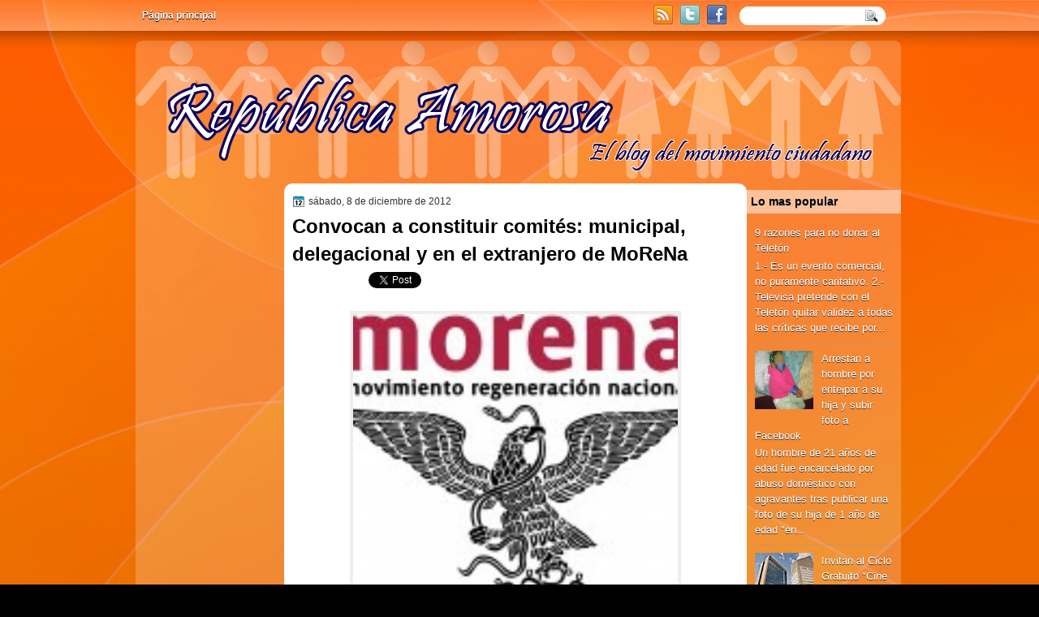

--- FILE ---
content_type: text/html; charset=UTF-8
request_url: http://www.republicaamorosa.com/2012/12/convocan-constituir-comites-municipal.html
body_size: 22746
content:
<!DOCTYPE html>
<html dir='ltr' xmlns='http://www.w3.org/1999/xhtml' xmlns:b='http://www.google.com/2005/gml/b' xmlns:data='http://www.google.com/2005/gml/data' xmlns:expr='http://www.google.com/2005/gml/expr'>
<head>
<link href='https://www.blogger.com/static/v1/widgets/2944754296-widget_css_bundle.css' rel='stylesheet' type='text/css'/>
<link href='http://fonts.googleapis.com/css?family=Play' rel='stylesheet' type='text/css'/>
<link href='http://fonts.googleapis.com/css?family=Lobster' rel='stylesheet' type='text/css'/>
<link href='http://fonts.googleapis.com/css?family=Shadows+Into+Light' rel='stylesheet' type='text/css'/>
<link href='http://fonts.googleapis.com/css?family=Droid+Sans:bold' rel='stylesheet' type='text/css'/>
<link href='http://fonts.googleapis.com/css?family=Droid+Serif:bold' rel='stylesheet' type='text/css'/>
<link href='http://fonts.googleapis.com/css?family=Raleway:100' rel='stylesheet' type='text/css'/>
<meta content='text/html; charset=UTF-8' http-equiv='Content-Type'/>
<meta content='blogger' name='generator'/>
<link href='http://www.republicaamorosa.com/favicon.ico' rel='icon' type='image/x-icon'/>
<link href='http://www.republicaamorosa.com/2012/12/convocan-constituir-comites-municipal.html' rel='canonical'/>
<link rel="alternate" type="application/atom+xml" title="República Amorosa - Atom" href="http://www.republicaamorosa.com/feeds/posts/default" />
<link rel="alternate" type="application/rss+xml" title="República Amorosa - RSS" href="http://www.republicaamorosa.com/feeds/posts/default?alt=rss" />
<link rel="service.post" type="application/atom+xml" title="República Amorosa - Atom" href="https://www.blogger.com/feeds/3299250954720936904/posts/default" />

<link rel="alternate" type="application/atom+xml" title="República Amorosa - Atom" href="http://www.republicaamorosa.com/feeds/6434603023127206144/comments/default" />
<!--Can't find substitution for tag [blog.ieCssRetrofitLinks]-->
<link href='https://blogger.googleusercontent.com/img/b/R29vZ2xl/AVvXsEjWH1gDKv8dgMk_dGffccX0oAHNLSEIOSCChKqXNwK4R0k6GhQRej7dvb2EbbBjIcz7-ZazvpvHcQS0JrQKR4oLCj5sX5edCeOfSlKoDgbt3KM1-lgDcu-y3mx_gDLRkj5o_AdR1cHrqBQ/s400/logo-morena-150x150.jpg' rel='image_src'/>
<meta content='http://www.republicaamorosa.com/2012/12/convocan-constituir-comites-municipal.html' property='og:url'/>
<meta content='Convocan a constituir comités: municipal, delegacional y en el extranjero de MoReNa' property='og:title'/>
<meta content='      El Comité Ejecutivo Nacional de Movimiento Regeneración Nacional, con fundamento en el Punto número 1 del Plan de Acción presentado po...' property='og:description'/>
<meta content='https://blogger.googleusercontent.com/img/b/R29vZ2xl/AVvXsEjWH1gDKv8dgMk_dGffccX0oAHNLSEIOSCChKqXNwK4R0k6GhQRej7dvb2EbbBjIcz7-ZazvpvHcQS0JrQKR4oLCj5sX5edCeOfSlKoDgbt3KM1-lgDcu-y3mx_gDLRkj5o_AdR1cHrqBQ/w1200-h630-p-k-no-nu/logo-morena-150x150.jpg' property='og:image'/>
<title>
Convocan a constituir comités: municipal, delegacional y en el extranjero de MoReNa | República Amorosa
</title>
<style type='text/css'>@font-face{font-family:'Droid Sans';font-style:normal;font-weight:400;font-display:swap;src:url(//fonts.gstatic.com/s/droidsans/v19/SlGVmQWMvZQIdix7AFxXkHNSbRYXags.woff2)format('woff2');unicode-range:U+0000-00FF,U+0131,U+0152-0153,U+02BB-02BC,U+02C6,U+02DA,U+02DC,U+0304,U+0308,U+0329,U+2000-206F,U+20AC,U+2122,U+2191,U+2193,U+2212,U+2215,U+FEFF,U+FFFD;}@font-face{font-family:'Droid Serif';font-style:normal;font-weight:700;font-display:swap;src:url(//fonts.gstatic.com/s/droidserif/v20/tDbV2oqRg1oM3QBjjcaDkOJGiRD7OwGtT0rU.woff2)format('woff2');unicode-range:U+0000-00FF,U+0131,U+0152-0153,U+02BB-02BC,U+02C6,U+02DA,U+02DC,U+0304,U+0308,U+0329,U+2000-206F,U+20AC,U+2122,U+2191,U+2193,U+2212,U+2215,U+FEFF,U+FFFD;}</style>
<style id='page-skin-1' type='text/css'><!--
/*
-----------------------------------------------
Blogger Template Style
Name:   TechReview
Author: Klodian
URL:    www.deluxetemplates.net
Date:   September 2011
License:  This free Blogger template is licensed under the Creative Commons Attribution 3.0 License, which permits both personal and commercial use. However, to satisfy the 'attribution' clause of the license, you are required to keep the footer links intact which provides due credit to its authors. For more specific details about the license, you may visit the URL below:
http://creativecommons.org/licenses/by/3.0
----------------------------------------------- */
#navbar-iframe {
display: none !important;
}
/* Variable definitions
====================
<Variable name="textcolor" description="Text Color"
type="color" default="#333">
<Variable name="linkcolor" description="Link Color"
type="color" default="#8F3110">
<Variable name="pagetitlecolor" description="Blog Title Color"
type="color" default="#fff">
<Variable name="descriptioncolor" description="Blog Description Color"
type="color" default="#fff">
<Variable name="titlecolor" description="Post Title Color"
type="color" default="#000">
<Variable name="sidebarcolor" description="Sidebar Title Color"
type="color" default="#fff">
<Variable name="sidebartextcolor" description="Sidebar Text Color"
type="color" default="#333">
<Variable name="visitedlinkcolor" description="Visited Link Color"
type="color" default="#8F3110">
<Variable name="bodyfont" description="Text Font"
type="font" default="normal normal 110% Arial, Serif">
<Variable name="headerfont" description="Sidebar Title Font"
type="font"
default="bold 125%/1.4em 'Arial',Trebuchet,Arial,Verdana,Sans-serif">
<Variable name="pagetitlefont" description="Blog Title Font"
type="font"
default="bold 240% Droid Serif,Serif">
<Variable name="descriptionfont" description="Blog Description Font"
type="font"
default="80% 'Droid Sans',Trebuchet,Arial,Verdana,Sans-serif">
<Variable name="postfooterfont" description="Post Footer Font"
type="font"
default="90%/1.4em 'Arial',Trebuchet,Arial,Verdana,Sans-serif">
<Variable name="startSide" description="Side where text starts in blog language"
type="automatic" default="left">
<Variable name="endSide" description="Side where text ends in blog language"
type="automatic" default="right">
*/
/* Use this with templates/template-twocol.html */
body {
background: none repeat scroll 0 0 #000000;
color: #333333;
font: small Georgia Serif;
margin: 0;
text-align: center;
}
a:link {
color: #FF6600;
text-decoration: none;
}
a:visited {
color: #CC3300;
text-decoration: none;
}
a:hover {
color: #000099;
text-decoration: underline;
}
a img {
border-width: 0;
}
#header-wrapper {
height: 140px;
margin: 0 auto;
width: 960px;
}
#header-inner {
height: 139px;
margin-left: auto;
margin-right: auto;
}
#header {
color: #000000;
text-align: left;
text-shadow: 0 1px 0 #CCCCCC;
}
#header h1 {
font: bold 240% Arial,Serif;
letter-spacing: -1px;
margin: 0;
padding: 54px 69px 1px;
text-transform: none;
}
#header a {
color: #000000;
text-decoration: none;
}
#header a:hover {
}
#header .description {
color: #333333;
font: 100%/12px 'Shadows Into Light',Trebuchet,Arial,Verdana,Sans-serif;
letter-spacing: 0;
margin: 0;
max-width: 300px;
padding: 0 69px 15px;
text-transform: none;
}
#header img {
margin-left: auto;
margin-right: auto;
}
#outer-wrapper {
background: no-repeat scroll center 55px transparent;
font: 110% Arial,Serif;
margin: 0 auto;
text-align: left;
width: 960px;
}
#main-wrapper {
background: none repeat scroll 0 0 #FFFFFF;
border-radius: 10px 10px 10px 10px;
float: left;
margin-left: 0;
margin-top: 5px;
overflow: hidden;
padding: 10px;
width: 550px;
word-wrap: break-word;
}
#sidebar-wrapper {
float: right;
margin-right: 10px;
margin-top: 13px;
overflow: hidden;
width: 190px;
word-wrap: break-word;
}
#sidebar-wrapper2 {
float: left;
margin-right: 0;
margin-top: 8px;
overflow: hidden;
width: 190px;
word-wrap: break-word;
}
h2 {
background: url("https://blogger.googleusercontent.com/img/b/R29vZ2xl/AVvXsEic1Yo5ksXlBhkBmaiaxNYT88APRQpDu01Vdk43EyaLFgntRmnSmn38Xmvq2Ed_IydUO8jKUM6z2x1SHDBO0tZoF53sgp17NEagKfuFTV6d8h4JWA6cStb8jXcGFh9iGUmTs09suxDD_LRj/s1600/h2bg.png") repeat-x scroll 0 0 transparent;
color: #000000;
font: bold 110%/1.4em 'Arial',Trebuchet,Arial,Verdana,Sans-serif;
letter-spacing: 0;
margin: -10px -10px 0;
padding: 5px;
text-shadow: 0 1px 0 #AAAAAA;
text-transform: none;
}
h2.date-header {
font: 12px arial;
letter-spacing: 0;
margin: 0;
padding: 0;
text-transform: none;
}
.post {
margin: 0.5em 0 -15px;
padding-bottom: 5px;
}
.post h3 {
color: #000000;
font-size: 170%;
font-weight: bold;
line-height: 1.4em;
margin: 0.25em 0 0;
padding: 0 0 4px;
}
.post h3 a, .post h3 a:visited, .post h3 strong {
color: #000000;
display: block;
font-weight: bold;
text-decoration: none;
}
.post h3 strong, .post h3 a:hover {
color: #333333;
}
.post-body {
line-height: 1.6em;
margin: 0 0 0.75em;
}
.post-body blockquote {
line-height: 1.3em;
}
.post-footer {
background: none repeat scroll 0 0 #EEEEEE;
border: 3px double #FFFFFF;
color: #000000;
font: 90%/1.4em 'Arial',Trebuchet,Arial,Verdana,Sans-serif;
letter-spacing: 0;
margin: 0.75em 0;
padding: 10px;
text-transform: none;
}
.comment-link {
margin-left: 0.6em;
}
.post img, table.tr-caption-container {
border: 4px solid #EEEEEE;
}
.tr-caption-container img {
border: medium none;
padding: 0;
}
.post blockquote {
font: italic 13px georgia;
margin: 1em 20px;
}
.post blockquote p {
margin: 0.75em 0;
}
#comments h4 {
color: #666666;
font-size: 14px;
font-weight: bold;
letter-spacing: 0;
line-height: 1.4em;
margin: 1em 0;
text-transform: none;
}
#comments-block {
line-height: 1.6em;
margin: 1em 0 1.5em;
}
body#layout #main-wrapper {
margin-top: 0;
overflow: visible;
}
body#layout #sidebar-wrapper {
margin-top: 0;
overflow: visible;
}
#comments-block .comment-author {
-moz-background-inline-policy: continuous;
background: none repeat scroll 0 0 #EEEEEE;
border: 1px solid #EEEEEE;
font-size: 15px;
font-weight: normal;
margin-right: 20px;
padding: 5px;
}
#comments .blogger-comment-icon, .blogger-comment-icon {
-moz-background-inline-policy: continuous;
background: none repeat scroll 0 0 #E8DEC4;
border-color: #E8DEC4;
border-style: solid;
border-width: 2px 1px 1px;
line-height: 16px;
padding: 5px;
}
#comments-block .comment-body {
border-left: 1px solid #EEEEEE;
border-right: 1px solid #EEEEEE;
margin-left: 0;
margin-right: 20px;
padding: 7px;
}
#comments-block .comment-footer {
border-bottom: 1px solid #EEEEEE;
border-left: 1px solid #EEEEEE;
border-right: 1px solid #EEEEEE;
font-size: 11px;
line-height: 1.4em;
margin: -0.25em 20px 2em 0;
padding: 5px;
text-transform: none;
}
#comments-block .comment-body p {
margin: 0 0 0.75em;
}
.deleted-comment {
color: gray;
font-style: italic;
}
#blog-pager-newer-link {
background: none repeat scroll 0 0 #FFFFFF;
border: 1px solid #CCCCCC;
float: left;
padding: 7px;
}
#blog-pager-older-link {
background: none repeat scroll 0 0 #FFFFFF;
border: 1px solid #CCCCCC;
float: right;
padding: 7px;
}
#blog-pager {
margin: 25px 0 0;
overflow: hidden;
text-align: center;
}
.feed-links {
clear: both;
line-height: 2.5em;
}
.sidebar {
color: #FFFFFF;
font-size: 90%;
line-height: 1.5em;
text-shadow: 0 1px 0 #333333;
}
.sidebar2 {
color: #FFFFFF;
font-size: 90%;
line-height: 1.5em;
margin-left: 7px;
text-shadow: 0 1px 0 #333333;
}
.sidebar ul {
list-style: none outside none;
margin: 0;
padding: 0;
}
.sidebar li {
border-bottom: 1px dotted #999999;
line-height: 1.5em;
margin: 0;
padding: 2px;
}
.sidebar2 .widget, .main .widget {
margin: 0 0 1.5em;
padding: 0 0 1.5em;
}
.sidebar2 ul {
list-style: none outside none;
margin: 0;
padding: 0;
}
.sidebar2 li {
border-bottom: 1px dotted #DDDDDD;
line-height: 1.5em;
margin: 0;
padding: 2px;
}
.sidebar2 .widget, .main .widget {
margin: 5px 0;
padding: 10px;
}
.main .Blog {
border: medium none;
padding: 0;
}
.profile-img {
border: 1px solid #CCCCCC;
float: left;
margin: 0 5px 5px 0;
padding: 4px;
}
.profile-data {
color: #999999;
font: bold 78%/1.6em 'Trebuchet MS',Trebuchet,Arial,Verdana,Sans-serif;
letter-spacing: 0.1em;
margin: 0;
text-transform: uppercase;
}
.profile-datablock {
margin: 0.5em 0;
}
.profile-textblock {
line-height: 1.6em;
margin: 0.5em 0;
}
.profile-link {
font: 78% 'Trebuchet MS',Trebuchet,Arial,Verdana,Sans-serif;
letter-spacing: 0.1em;
text-transform: uppercase;
}
#footer {
background: url("https://blogger.googleusercontent.com/img/b/R29vZ2xl/AVvXsEhSzUDboC5vSjX1VWgPWSJ5L0sXSAjBtjo8-HvL-BRap0Rc6sEjLy7Tv9ACbEHWiTXwkVQ9MVeN2N5pA-ch5xAS9HlV-LrMWXY9qi399sh4CMfHot8w5xECaDREBXRWJFGRkqlq71rpOrI/s0/footer.png") no-repeat scroll 0 0 transparent;
clear: both;
color: #333333;
font: 11px arial;
letter-spacing: 0;
margin: 0 auto;
padding-bottom: 20px;
padding-top: 15px;
text-align: center;
text-shadow: 0 1px 0 #CCCCCC;
text-transform: none;
width: 960px;
}
.feed-links {
display: none;
}
#Attribution1 {
display: none;
}
body#layout #footer {
display: none;
}
body#layout #addthis_toolbox {
display: none;
}
body#layout #crosscol-wrapper {
display: none;
}
body#layout #searchbox {
display: none;
}
.post-share-buttons {
}
#sidebar-wrapper2 .sidebar .widget {
background: url("https://blogger.googleusercontent.com/img/b/R29vZ2xl/AVvXsEjZHbbLaFKyp1WWRhaluDWoVXJu8h9xCObbUnt0mRzLUZjsTNIS6T8Q8Xm5rpJUX1PMO0Ugzwrybf5Eed3bD0A8uUMUps4XnM0JaLiH77ZC4IiEAaqjLkFwRgma1msW3ffU9D8VjOctBh8/s0/sidebar.png") no-repeat scroll right top #CDCDCD;
margin-bottom: 8px;
padding: 0;
}
#sidebar-wrapper2 .widget-content {
margin: 0;
padding: 5px 0 0;
}
#sidebar-wrapper .sidebar .widget {
margin-bottom: 5px;
padding: 10px;
}
#sidebar-wrapper .widget-content {
margin: 0;
padding: 5px 0 0;
}
#footer-bg {
}
.first-links {
font-size: 12px;
margin-bottom: 5px;
padding-left: 30px;
}
.second-links {
padding-left: 30px;
}
#footer a {
color: #333333;
}
#content-wrapper {
background: url("https://blogger.googleusercontent.com/img/b/R29vZ2xl/AVvXsEiMbhQntFcQR0iG8aG0hhj-myJqa9iVDM1hrg1FxEhXEH0I-rpRUalnDZSsiXty95EEyfePKQbfnmrzTUlUmLgcTNBMpHN-QOXLTYFqPLFzIdEb4qD-i-Q7BAnAMY7FsscgyUwfNT2-gDje/s1600/content.png") repeat-y scroll center top transparent;
margin-bottom: -10px;
}
#PageList1 {
height: 43px;
margin: 0 auto;
}
.PageList li a {
color: #FFFFFF;
font: bold 12px arial;
padding: 15px;
text-shadow: 0 1px 0 #000000;
text-transform: none;
}
.crosscol .PageList li, .footer .PageList li {
background: none repeat scroll 0 0 transparent;
float: left;
list-style: none outside none;
margin: 0;
padding: 10px 0;
}
.PageList li.selected a {
background: none repeat scroll 0 0 transparent;
font-weight: bold;
text-decoration: none;
}
.PageList li a:hover {
background: #000000;
font-weight: bold;
text-decoration: none;
}
.searchbox {
-moz-background-inline-policy: continuous;
background: url("https://blogger.googleusercontent.com/img/b/R29vZ2xl/AVvXsEiKCecJp52Ao3KSj7DkWRcOu33Prf_A52Gio3b4RYRKxrs3Yx-meqjclBSmmZ3qXAjHrfOLj2gTnD0IVkACGA0HSm-0AFrXu1DaZPo-f4BNsmR8G-DSs-bpOuIQtbF7YGKlK4JHqir6CIQ/s0/search.png") no-repeat scroll 0 0 transparent;
display: block;
float: right;
height: 50px;
margin-right: 43px;
margin-top: -40px;
width: 249px;
}
.searchbox .textfield {
-moz-background-inline-policy: continuous;
background: none repeat scroll 0 0 transparent;
border: 0 none;
float: left;
height: 20px;
margin: 14px 1px 5px 25px;
width: 155px;
}
.searchbox .button {
-moz-background-inline-policy: continuous;
background: none repeat scroll 0 0 transparent;
border: 0 none;
cursor: pointer;
float: left;
height: 20px;
margin-left: 2px;
margin-top: 14px;
width: 35px;
}
h2.date-header {
background: url("https://blogger.googleusercontent.com/img/b/R29vZ2xl/AVvXsEj40MugTAf1WlYu6HwoKbF56k-C5Zd0LfZ3DNl1lDxDwZE4YliQS9sNmAviBvfDsPVEfjYmGjUQMaNev2x3Kg9NDJR5HYkvisGGhGSd9QjgUEwqxtNRas9BgaAegcNyjCIs8kb1krEtD3A/s0/1276328132_date.png") no-repeat scroll left -1px transparent;
border: medium none;
color: #333333;
font: 12px arial;
letter-spacing: 0;
margin: 0;
padding-left: 20px;
text-shadow: 0 1px 0 #FFFFFF;
text-transform: none;
}
.post-author {
background: url("https://blogger.googleusercontent.com/img/b/R29vZ2xl/AVvXsEjuea3F2wIFtYOzmDlnU8Ab8yA5kn5ZfHvaJ6eBWrDc_pv-2y8KiDMkbG024-bofVkyCJ6GljrYAhDSlVu3NcrSk7caAPXcOJg_ylJ7-_igzkMv5FiP-A0F_Ol6J8KCGB2ehW25AqpuoQs/s0/aaa.png") no-repeat scroll 0 0 transparent;
padding-left: 20px;
}
.post-comment-link a {
background: url("https://blogger.googleusercontent.com/img/b/R29vZ2xl/AVvXsEgnL6oirSYB09_5NBKpveKzONhyphenhyphenfN2PSk_1HXEKlVsB_oZMhQPWcfUfYrIt8Ylr4NehpPpD2t2eqn_bU8WnT0RvGH7FRzG1y9xWLNrgcN9ZErI9e-v-gEjEkdvHSVfijYdoxYwL6S66DEY/s0/1276328597_comment.png") no-repeat scroll left center transparent;
padding-left: 20px;
}
.post-labels {
background: url("https://blogger.googleusercontent.com/img/b/R29vZ2xl/AVvXsEjtTZuWuMyKOOKndC0YiS7oisnI9hJjllbS1jgkDn9Uzsd5lsHdUu1-tz2MnCsiabLFudiSPhIFe1djQxZchxya7kKVwNEHQ1_GtO9icPpM6qSoIgSciI35kgF6AnoLLvyC5ZtXoHaZmL0/s0/1276330011_tags.png") no-repeat scroll left center transparent;
padding-left: 20px;
}
#wrapper {
background: url("https://blogger.googleusercontent.com/img/b/R29vZ2xl/AVvXsEggPO6DCUPu3h4MdFyAAkwGu1PqivH26JSTnPX6Aomg4qx7ScQ2zF5Hg9LvWBQnVJ7qyhLc9tTGS5FEsrKmisv1MIn4ozWtUWZ5quRvkJ2LWoJRKvpi23OeRGZ-_81TfvDO4Gk0rFWo7rJa/s1600/background.jpg") repeat-x fixed center top transparent;
}
#content-but {
}
.col-left {
float: left;
width: 47%;
}
.col-right {
float: right;
width: 48%;
}
#HTML102 h2 {
display: none;
}
body#layout #ads-header {
float: right;
height: 60px;
margin-right: 20px;
margin-top: 0;
width: 300px;
}
body#layout #HTML102 {
float: right;
margin-right: 0;
width: 296px;
}
body#layout #Header1 {
float: left;
margin-left: 20px;
width: 600px;
}
body#layout #headertw {
display: none;
}
#headertw {
float: left;
height: 27px;
margin-left: 645px;
margin-top: -37px;
position: relative;
}
#headertw img {
margin-right: 5px;
padding: 0;
}
#searchbox {
-moz-background-inline-policy: continuous;
background: none repeat scroll 0 0 #FFFFFF;
border-radius: 20px 20px 20px 20px;
float: right;
height: 23px;
margin-right: 29px;
margin-top: -35px;
width: 180px;
}
#searchbox .textfield {
-moz-background-inline-policy: continuous;
background: none repeat scroll 0 0 transparent;
border: 0 none;
float: left;
height: 18px;
margin: 2px 1px 2px 8px;
width: 140px;
}
#searchbox .button {
-moz-background-inline-policy: continuous;
background: url("https://blogger.googleusercontent.com/img/b/R29vZ2xl/AVvXsEgOoDppU39R9jQkngmk85LSAlciNl8X1jc3l1hd-JRtvzVxbejceEMr_8aLgXFxEgDzRrFDJ9t_V30Ij6NIOIXJ9oAS9PUKyVdyevcIHeLRRBgxev5q_Q7doC6BbX3Ue6KfNiziphrCfXU/s0/searc.png") no-repeat scroll 0 4px transparent;
border: 0 none;
cursor: pointer;
float: left;
height: 23px;
margin-left: 2px;
margin-top: 0;
width: 23px;
}
#HTML102 h2 {
display: none;
}
body#layout #ads-header {
float: right;
height: 60px;
margin-right: 20px;
margin-top: -42px;
width: 268px;
}
body#layout #HTML102 {
float: right;
margin-right: 0;
width: 296px;
}
.text-h {
color: #FFFFFF;
display: none;
float: left;
font: bold 13px Arial;
margin-right: 10px;
margin-top: 5px;
text-transform: none;
}
#ads-header {
display: none;
height: 60px;
margin-left: 470px;
margin-top: -64px;
width: 468px;
}
#newheader {
height: 38px;
margin-bottom: 0;
margin-left: auto;
margin-right: auto;
padding-top: 6px;
width: 950px;
}
.crosscol .PageList UL, .footer .PageList UL {
list-style: none outside none;
margin: 0 auto;
padding: 0;
}
.post-footer a {
}
.date-outer {
margin-bottom: 25px;
padding-bottom: 10px;
}
#s3slider {
background: none repeat scroll 0 0 #FFFFFF;
border: 4px solid #FFFFFF;
box-shadow: 0 0 4px #CCCCCC;
height: 280px;
margin-bottom: 25px;
margin-top: 0;
overflow: hidden;
position: relative;
text-shadow: 0 1px 0 #000000;
width: 540px;
}
#s3sliderContent {
background: none repeat scroll 0 0 #FFFFFF;
height: 300px;
list-style: none outside none;
margin-left: 0;
overflow: hidden;
padding: 0;
position: absolute;
top: -14px;
width: 540px;
}
.s3sliderImage {
float: left;
position: relative;
width: 540px;
}
.s3sliderImage span {
background-color: #000000;
color: #FFFFFF;
display: none;
font-size: 12px;
height: 300px;
line-height: 16px;
opacity: 0.7;
overflow: hidden;
padding: 10px 13px;
position: absolute;
right: 0;
top: 0;
width: 180px;
}
.s3sliderImage strong a {
font-family: 'Myriad Pro',Helvetica,Arial,Sans-Serif;
font-size: 20px;
}
.s3sliderImage strong a:hover {
color: #FFFFFF;
}
#HTML101 h2 {
display: none;
}
.sidebar a {
color: #FFFFFF;
}
#wrapper-bg {
background: url("https://blogger.googleusercontent.com/img/b/R29vZ2xl/AVvXsEhTEFa8tsQogcn9YwjFV0isCCJNnpPK8ixHtLiaGkVL6-t7oreBSAc3fipNh1k1sBfM4q_wNSLsLxuaoMH3pjDs-dgHkZLkG1Qm2cmc30YFQ0lf9DtnYudjjWOBp5TySZnF0ynUv2MAR4hH/s1600/wrapper.png") repeat-x scroll 0 0 transparent;
}
#Label1 h2 {
display: none;
}
.leaderboard{
width:728px;
margin:0 auto;
}
.second-row h2,.leaderboard h2 {
display: none;
}
.second-row a {
color: #333333;
}
.second-row {
height: 38px;
margin-bottom: 0;
margin-left: 4px;
padding: 0;
text-transform: uppercase;
}
.second-row li {
border-right: 1px solid #CCCCCC;
color: #333333;
float: left;
font: bold 12px Arial;
margin: 0;
padding: 12px 14px;
text-shadow: 0 1px 0 #FFFFFF;
}
.second-row ul {
border-left: 1px solid #CCCCCC;
float: left;
list-style: none outside none;
margin: 0;
padding: 0;
}
.sidebar2 a {
color:#ffffff;
}

--></style>
<script src='https://ajax.googleapis.com/ajax/libs/jquery/1.4.4/jquery.min.js' type='text/javascript'></script>
<script type='text/javascript'>
//<![CDATA[
/* ------------------------------------------------------------------------
	s3Slider
	
	Developped By: Boban KariÅ¡ik -> http://www.serie3.info/
        CSS Help: MÃ©szÃ¡ros RÃ³bert -> http://www.perspectived.com/
	Version: 1.0
	
	Copyright: Feel free to redistribute the script/modify it, as
			   long as you leave my infos at the top.
-------------------------------------------------------------------------- */


(function($){  

    $.fn.s3Slider = function(vars) {       
        
        var element     = this;
        var timeOut     = (vars.timeOut != undefined) ? vars.timeOut : 4000;
        var current     = null;
        var timeOutFn   = null;
        var faderStat   = true;
        var mOver       = false;
        var items       = $("#" + element[0].id + "Content ." + element[0].id + "Image");
        var itemsSpan   = $("#" + element[0].id + "Content ." + element[0].id + "Image span");
            
        items.each(function(i) {
    
            $(items[i]).mouseover(function() {
               mOver = true;
            });
            
            $(items[i]).mouseout(function() {
                mOver   = false;
                fadeElement(true);
            });
            
        });
        
        var fadeElement = function(isMouseOut) {
            var thisTimeOut = (isMouseOut) ? (timeOut/2) : timeOut;
            thisTimeOut = (faderStat) ? 10 : thisTimeOut;
            if(items.length > 0) {
                timeOutFn = setTimeout(makeSlider, thisTimeOut);
            } else {
                console.log("Poof..");
            }
        }
        
        var makeSlider = function() {
            current = (current != null) ? current : items[(items.length-1)];
            var currNo      = jQuery.inArray(current, items) + 1
            currNo = (currNo == items.length) ? 0 : (currNo - 1);
            var newMargin   = $(element).width() * currNo;
            if(faderStat == true) {
                if(!mOver) {
                    $(items[currNo]).fadeIn((timeOut/6), function() {
                        if($(itemsSpan[currNo]).css('bottom') == 0) {
                            $(itemsSpan[currNo]).slideUp((timeOut/6), function() {
                                faderStat = false;
                                current = items[currNo];
                                if(!mOver) {
                                    fadeElement(false);
                                }
                            });
                        } else {
                            $(itemsSpan[currNo]).slideDown((timeOut/6), function() {
                                faderStat = false;
                                current = items[currNo];
                                if(!mOver) {
                                    fadeElement(false);
                                }
                            });
                        }
                    });
                }
            } else {
                if(!mOver) {
                    if($(itemsSpan[currNo]).css('bottom') == 0) {
                        $(itemsSpan[currNo]).slideDown((timeOut/6), function() {
                            $(items[currNo]).fadeOut((timeOut/6), function() {
                                faderStat = true;
                                current = items[(currNo+1)];
                                if(!mOver) {
                                    fadeElement(false);
                                }
                            });
                        });
                    } else {
                        $(itemsSpan[currNo]).slideUp((timeOut/6), function() {
                        $(items[currNo]).fadeOut((timeOut/6), function() {
                                faderStat = true;
                                current = items[(currNo+1)];
                                if(!mOver) {
                                    fadeElement(false);
                                }
                            });
                        });
                    }
                }
            }
        }
        
        makeSlider();

    };  

})(jQuery);  
//]]>
</script>
<script type='text/javascript'>
$(document).ready(function() {
$('#s3slider').s3Slider({
timeOut: 4000
});
});
</script>
<script type='text/javascript'>

  var _gaq = _gaq || [];
  _gaq.push(['_setAccount', 'UA-27441328-1']);
  _gaq.push(['_trackPageview']);

  (function() {
    var ga = document.createElement('script'); ga.type = 'text/javascript'; ga.async = true;
    ga.src = ('https:' == document.location.protocol ? 'https://ssl' : 'http://www') + '.google-analytics.com/ga.js';
    var s = document.getElementsByTagName('script')[0]; s.parentNode.insertBefore(ga, s);
  })();

</script>
<link href='https://www.blogger.com/dyn-css/authorization.css?targetBlogID=3299250954720936904&amp;zx=07256195-103f-484f-8125-252742cd5988' media='none' onload='if(media!=&#39;all&#39;)media=&#39;all&#39;' rel='stylesheet'/><noscript><link href='https://www.blogger.com/dyn-css/authorization.css?targetBlogID=3299250954720936904&amp;zx=07256195-103f-484f-8125-252742cd5988' rel='stylesheet'/></noscript>
<meta name='google-adsense-platform-account' content='ca-host-pub-1556223355139109'/>
<meta name='google-adsense-platform-domain' content='blogspot.com'/>

</head>
<body>
<div class='navbar section' id='navbar'><div class='widget Navbar' data-version='1' id='Navbar1'><script type="text/javascript">
    function setAttributeOnload(object, attribute, val) {
      if(window.addEventListener) {
        window.addEventListener('load',
          function(){ object[attribute] = val; }, false);
      } else {
        window.attachEvent('onload', function(){ object[attribute] = val; });
      }
    }
  </script>
<div id="navbar-iframe-container"></div>
<script type="text/javascript" src="https://apis.google.com/js/platform.js"></script>
<script type="text/javascript">
      gapi.load("gapi.iframes:gapi.iframes.style.bubble", function() {
        if (gapi.iframes && gapi.iframes.getContext) {
          gapi.iframes.getContext().openChild({
              url: 'https://www.blogger.com/navbar/3299250954720936904?po\x3d6434603023127206144\x26origin\x3dhttp://www.republicaamorosa.com',
              where: document.getElementById("navbar-iframe-container"),
              id: "navbar-iframe"
          });
        }
      });
    </script><script type="text/javascript">
(function() {
var script = document.createElement('script');
script.type = 'text/javascript';
script.src = '//pagead2.googlesyndication.com/pagead/js/google_top_exp.js';
var head = document.getElementsByTagName('head')[0];
if (head) {
head.appendChild(script);
}})();
</script>
</div></div>
<div id='wrapper'>
<div id='wrapper-bg'>
<div id='outer-wrapper'><div id='wrap2'>
<!-- skip links for text browsers -->
<span id='skiplinks' style='display:none;'>
<a href='#main'>skip to main </a> |
      <a href='#sidebar'>skip to sidebar</a>
</span>
<div id='crosscol-wrapper' style='text-align:center'>
<div class='crosscol section' id='crosscol'><div class='widget PageList' data-version='1' id='PageList1'>
<h2>Pages</h2>
<div class='widget-content'>
<ul>
<li>
<a href='http://www.republicaamorosa.com/'>Página principal</a>
</li>
</ul>
<div class='clear'></div>
</div>
</div></div>
<div id='headertw'>
<span class='text-h'>Subscribete:</span>
<a href='http://www.republicaamorosa.com/feeds/posts/default'><img src='https://blogger.googleusercontent.com/img/b/R29vZ2xl/AVvXsEjVa8_7N6oOzJxcMyzjhMAceN_VzouWqioE9BnaOcOXOIlgZPyv1h2YbaZ14W5hWU4fUH2-CQeNFwgagDeehKNeAWwOvy0XOfzkhi-zM1smLXq1NQJreXvIj_bdjwk8aDt5CCLHkSnKSXI/s0/rss.png'/></a>
<a href='http://www.twitter.com/adorable60' target='_blank'><img src='https://blogger.googleusercontent.com/img/b/R29vZ2xl/AVvXsEhykGA0OiN-E099T0y3uWNO76d0LkhqzPfkIE_d-e84JQVsu4NeJOWZLJ-U0yoSZ3M5a7dKszCTylW1mrCTiYubX3S4PM4y1hwMJ3rXSI9NTk_FFQJDw599OiGl1j5BDw0ILY09Ird-QF8/s0/twitter.png'/></a>
<a href='http://www.facebook.com/sdpnoticias' target='_blank'><img src='https://blogger.googleusercontent.com/img/b/R29vZ2xl/AVvXsEgKOaV0RsKFQJpnU3OdpQikWWTaU88JO0-unbwxUx_EoFDsvBfNiWGFyPmyezatoVply6FgLl69HkOe6N05bUwSg7uXcr4lqBihA73lxMPXwVhZq1y-8K9i6N5Af6ptQE2uWhLRNNbBjn4/s0/facebook.png'/></a>
</div>
<div id='searchbox'>
<form action='http://www.republicaamorosa.com/search/' id='searchthis' method='get'>
<div class='content'>
<input class='textfield' name='q' size='24' type='text' value=''/>
<input class='button' type='submit' value=''/>
</div>
</form>
</div></div>
<div class='leaderboard'>
<div class='leaderboard section' id='leaderboard'><div class='widget HTML' data-version='1' id='HTML2'>
<h2 class='title'>Leaderboard</h2>
<div class='widget-content'>
<!--/* OpenX Javascript Tag v2.8.7 */-->

<script type='text/javascript'><!--//<![CDATA[
   var m3_u = (location.protocol=='https:'?'https://184.106.138.231/openx/www/delivery/ajs.php':'http://184.106.138.231/openx/www/delivery/ajs.php');
   var m3_r = Math.floor(Math.random()*99999999999);
   if (!document.MAX_used) document.MAX_used = ',';
   document.write ("<scr"+"ipt type='text/javascript' src='"+m3_u);
   document.write ("?zoneid=72");
   document.write ('&amp;cb=' + m3_r);
   if (document.MAX_used != ',') document.write ("&amp;exclude=" + document.MAX_used);
   document.write (document.charset ? '&amp;charset='+document.charset : (document.characterSet ? '&amp;charset='+document.characterSet : ''));
   document.write ("&amp;loc=" + escape(window.location));
   if (document.referrer) document.write ("&amp;referer=" + escape(document.referrer));
   if (document.context) document.write ("&context=" + escape(document.context));
   if (document.mmm_fo) document.write ("&amp;mmm_fo=1");
   document.write ("'><\/scr"+"ipt>");
//]]>--></script><noscript><a href='http://184.106.138.231/openx/www/delivery/ck.php?n=a3df0133&amp;cb=INSERT_RANDOM_NUMBER_HERE' target='_blank'><img src='http://184.106.138.231/openx/www/delivery/avw.php?zoneid=72&amp;cb=INSERT_RANDOM_NUMBER_HERE&amp;n=a3df0133' border='0' alt='' /></a></noscript>
</div>
<div class='clear'></div>
</div></div></div>
<div id='header-wrapper'>
<div class='header section' id='header'><div class='widget Header' data-version='1' id='Header1'>
<div id='header-inner'>
<a href='http://www.republicaamorosa.com/' style='display: block'>
<img alt='República Amorosa' height='178px; ' id='Header1_headerimg' src='https://blogger.googleusercontent.com/img/b/R29vZ2xl/AVvXsEjG3WMEjf6xsPKa15WYPLp1M7BC1oc9IqLXAgN_qtSWHC_-jMfue3xej5O1Y3tYLtPkHQiTrNBEpm2R3oZ8-gJzUOr7_LT3-F3eS0xwv-yV02aVSIwbmrCAXE99_b3KFgSvXF2bc-09FytI/s1600/header.png' style='display: block' width='960px; '/>
</a>
</div>
</div></div>
<div class='ads-header no-items section' id='ads-header'></div>
</div>
<div class='second-row'>
<div class='second-row no-items section' id='second-row'></div></div>
<div id='content-wrapper'>
<div id='sidebar-wrapper2'>
<div class='sidebar2 section' id='sidebar2'><div class='widget HTML' data-version='1' id='HTML1'>
<div class='widget-content'>
<div style=&#8221;display: none;&#8221;>
  <script type="text/javascript">
    document.write('<scr'+'ipt src="http://b.scorecardresearch.com/c2/6906563/cs.js#sitio_id=235355&path=' + document.location.pathname.replace('.html','/') +'"></sc' + 'ript>');
</script>
</div>
</div>
<div class='clear'></div>
</div></div>
</div>
<div id='main-wrapper'>
<div class='main section' id='main'><div class='widget Blog' data-version='1' id='Blog1'>
<div class='blog-posts hfeed'>

          <div class="date-outer">
        
<h2 class='date-header'><span>sábado, 8 de diciembre de 2012</span></h2>

          <div class="date-posts">
        
<div class='post-outer'>
<div class='post hentry'>
<a name='6434603023127206144'></a>
<h3 class='post-title entry-title'>
Convocan a constituir comités: municipal, delegacional y en el extranjero de MoReNa
</h3>
<div class='post-header'>
<div class='post-header-line-1'></div>
</div>
<div class='post-body entry-content' id='post-body-6434603023127206144'>
<iframe allowTransparency='true' frameborder='0' scrolling='no' src='http://www.facebook.com/plugins/like.php?href=http://www.republicaamorosa.com/2012/12/convocan-constituir-comites-municipal.html&send=false&layout=button_count&show_faces=false&width=90&action=like&font=arial&colorscheme=light&height=21' style='border:none; overflow:hidden; width:90px; height:21px;'></iframe>
<a class='twitter-share-button' data-lang='es' data-via='adorable60' href='https://twitter.com/share'>Twittear</a>
<script>!function(d,s,id){var js,fjs=d.getElementsByTagName(s)[0];if(!d.getElementById(id)){js=d.createElement(s);js.id=id;js.src="//platform.twitter.com/widgets.js";fjs.parentNode.insertBefore(js,fjs);}}(document,"script","twitter-wjs");</script>
<br>
</br>
<div class="separator" style="clear: both; text-align: center;">
<a href="https://blogger.googleusercontent.com/img/b/R29vZ2xl/AVvXsEjWH1gDKv8dgMk_dGffccX0oAHNLSEIOSCChKqXNwK4R0k6GhQRej7dvb2EbbBjIcz7-ZazvpvHcQS0JrQKR4oLCj5sX5edCeOfSlKoDgbt3KM1-lgDcu-y3mx_gDLRkj5o_AdR1cHrqBQ/s1600/logo-morena-150x150.jpg" imageanchor="1" style="margin-left: 1em; margin-right: 1em;"><img border="0" height="400" src="https://blogger.googleusercontent.com/img/b/R29vZ2xl/AVvXsEjWH1gDKv8dgMk_dGffccX0oAHNLSEIOSCChKqXNwK4R0k6GhQRej7dvb2EbbBjIcz7-ZazvpvHcQS0JrQKR4oLCj5sX5edCeOfSlKoDgbt3KM1-lgDcu-y3mx_gDLRkj5o_AdR1cHrqBQ/s400/logo-morena-150x150.jpg" width="400" /></a></div>
<div>
<br /></div>
<div>
<br /></div>
El Comité Ejecutivo Nacional de Movimiento Regeneración Nacional, con fundamento en el Punto número 1 del Plan de Acción presentado por el Presidente del Consejo Nacional y aprobado por el Consejo Nacional el 20 de noviembre de 2012<br /><br />C O N V O C A<br /><br />A la ciudadanía en general, a los jóvenes desde 15 años de edad de los Estados Unidos Mexicanos y a los miembros y simpatizantes de Movimiento Regeneración Nacional, en pleno ejercicio de sus derechos políticos, a participar en la constitución de las Asambleas Municipales, Delegacionales en el Distrito Federal y de Migrantes y Residentes Mexicanos en el Extranjero, que a su vez elegirán a los integrantes de los Comités Ejecutivos en esos lugares, bajo las siguientes<br /><br />B A S E S<br /><br />PRIMERA: DE LOS ÓRGANOS A CONSTITUIRSE<br /><br />  <br />Se constituirán las Asambleas en los ámbitos Municipal, Delegacional en el Distrito Federal y de Migrantes y Residentes Mexicanos en el Extranjero y éstas a su vez, elegirán a los Comités Ejecutivos de Movimiento Regeneración Nacional.<br /><br />  <br />La Asamblea Municipal, Delegacional en el Distrito Federal y de Migrantes y Residentes Mexicanos en el Extranjero, es la autoridad de MORENA en el ámbito territorial a que corresponda.<br /><br />  <br />El Comité Ejecutivo Municipal, Delegacional en el Distrito Federal y de Migrantes y Residentes Mexicanos en el Extranjero es el responsable de coordinar, convocar, conducir y concretar las metas de MORENA (Anexo 1).<br /><br />  <br />SEGUNDA: DE LOS RESPONSABLES<br /><br />  <br />La organización, convocatoria, desarrollo y conclusión de las Asambleas constitutivas en las que se elegirán los Comités Ejecutivos Municipales/Delegacionales/Extranjero, será responsabilidad de los Comités Ejecutivos Estatales, a través de las Secretarias de Organización y de los Coordinadores Distritales electos en los pasados Congresos de MORENA, para lo cual podrán apoyarse en los integrantes de nuestro Movimiento que participaron y/o colaboraron en los pasados Congresos Distritales. <br /><br />II.         En el caso de las Asambleas en el extranjero la Secretaria de Migrantes y Residentes Mexicanos en el Extranjero hará las veces de &#8220;Comité Ejecutivo Estatal&#8221;; en consecuencia, también será responsable de la organización y desarrollo de las Asambleas constitutivas en las que se elijan a los Comités Ejecutivos de MORENA en el extranjero.<br /><br />TERCERA: DE LAS FECHAS DE LAS ASAMBLEAS CONSTITUTIVAS<br /><br />  <br />I.         Los RESPONSABLES, elaborarán un calendario en el que se determinen lugar, fecha y hora de celebración de las Asambleas Municipal/Delegacional/Extranjero en todos los municipios del Estado o del territorio correspondiente para el caso del extranjero. El Comité Ejecutivo Estatal enviara al Comité Ejecutivo Nacional, el calendario de Asambleas constitutivas a través de las Secretarías de Organización respectivas antes de que concluya el año en curso.<br /><br />  <br />II.         El lugar, fecha y hora de la Asamblea constitutiva deberá difundirse ampliamente, al menos con un mes de anticipación, con el objeto de que participe el mayor número de personas.<br /><br />  <br />III.         Independientemente del calendario de formación de comités, que deberán llevar a cabo los RESPONSABLES, el Presidente del Consejo Nacional de MORENA asistirá a la toma de protesta de 251 Comités Ejecutivos Municipal/Delegacional considerando una Asamblea por distrito bajo el programa adjunto (Anexo 2).<br /><br />  <br /><br />CUARTA: DEL REGISTRO <br /><br />I.               Podrán solicitar su registro en el proceso de constitución de las Asambleas y elección de los Comités Ejecutivos Municipal/Delegacional/Extranjero todos los ciudadanos y jóvenes desde 15 años de edad que expresen con total libertad su convicción y deseo de participar activamente en MORENA.<br /><br />  <br />II.             También podrán solicitar su registro a la Asamblea constitutiva todos los integrantes de MORENA que han participado en las distintas etapas de nuestro movimiento como: Representantes del Gobierno Legítimo, Protagonistas del Cambio Verdadero, Representantes de Casilla, Representantes Generales, Coordinadores de Representantes Generales, integrantes de Comités Municipales, Seccionales, de Base y Círculos de Estudio. Para ello, el Comité Ejecutivo Nacional, a través de la Secretaría de Organización, pondrá a disposición de los Comités Ejecutivos Estatales la base de datos de los miembros de MORENA registrados hasta antes del proceso electoral, con el fin de garantizar que tengan conocimiento del proceso.<br /><br />  <br />III.           Todos ciudadanos registrados a las asambleas municipales deberán ser residentes del municipio en donde se realicen.<br /><br />  <br />IV.           No podrán aspirar a integrar el Comité Ejecutivo Municipal/Delegacional/Extranjero quienes fueron recientemente electos como Coordinadores Distritales, integrantes del Consejo Estatal y Delegados efectivos al Congreso Nacional de MORENA así como integrantes de los Comités Ejecutivos Estatal y Nacional.<br /><br />  <br />V.             La Secretaria de Organización Nacional pondrá a disposición de los RESPONSABLES el formato de registro (Anexo 3)  que deberá ser debidamente llenado y firmado por los interesados.<br /><br />  <br />VI.           El registro se realizará de manera personal e individual. No se aceptarán representantes en ningún caso ni corporativismo de ninguna índole. Tampoco se reconocerán facciones, corrientes o grupos.<br /><br />  <br />VII.         El registro podrá realizarse en las oficinas de MORENA en el municipio/delegación/extranjero, así como en parques, mercados, plazas públicas, puntos de encuentro de la población o en los lugares que determinen los responsables, en las fechas y horas que señalen para ello.<br /><br />  <br />VIII.       Los lugares, fechas y horas en se realizará el registro, deberán difundirse cuando menos con una semana antes del inicio y hasta el cierre del mismo, mediante: volanteo, perifoneo, pega de carteles, redes sociales, invitación personal vía telefónica o visita domiciliaria.<br /><br />IX.           Los RESPONSABLES integrarán una lista de asistencia (Anexo 4) un día antes de la asamblea con los nombres y apellidos de quienes solicitaron su registro. El día de la asamblea se abrirá el registro solo por un lapso de dos horas y hasta una hora antes del horario señalado para el inicio de la misma.<br /><br />  <br />La lista de asistencia servirá para confirmar la presencia e identificación de los participantes y acreditarlos como integrantes de la Asamblea Municipal/Delegacional/Extranjero.<br /><br />  <br />Sólo los participantes que aparezcan en la lista de asistencia tendrán VOZ Y VOTO en la Asamblea Municipal/Delegacional/Extranjero.<br /><br />  <br />X.             Para los comités en el extranjero de MORENA ya existentes y que no cuenten con un lugar donde sesionar, los participantes podrán registrarse a través de las redes sociales que los RESPONSABLES determinen.<br /><br />QUINTA: DE LOS REQUISITOS<br /><br />  <br />Los aspirantes deberán llenar una solicitud de registro en la que se especifique: <br /><br />1.     Apellidos y nombre completo<br /><br />2.     Lugar y fecha de nacimiento. <br /><br />3.     Domicilio y tiempo de residencia en el mismo. <br /><br />4.     Teléfono fijo, celular, caseta o cualquier otro en el que se le pueda localizar o dejar recado. <br /><br />5.     Ocupación. <br /><br />6.     De la credencial de elector: clave de elector, OCR (número vertical que aparece al reverso de la credencial de elector) y sección electoral. <br /><br />7.     De identificaciones no oficiales: todos los datos incluidos en la misma y cualquier número de folio que contenga. <br /><br />8.     Cualquier identificación para el caso de las y los jóvenes de entre 15 y 18 años. <br /><br />9.     Correo electrónico (si cuenta con él). <br /><br />  <br />II.         El registro se acompañará de copia del anverso y reverso de la credencial para votar o de cualquier otra credencial con fotografía (licencia de conducir, credencial escolar, pasaporte, cédula profesional, cartilla militar, tarjeta INAPAM-INSEN, otras). En caso de que exista impedimento para obtener una copia al momento de solicitar el registro, los RESPONSABLES tendrán hasta cuarenta y cinco días después de la Asamblea para completar el expediente con la copia correspondiente.  En caso de que la credencial de elector se encuentre en trámite, será válido el comprobante expedido por el Instituto Federal Electoral (IFE) hasta en tanto se reciba la credencial.<br /><br />  <br />III.         En el caso de los mexicanos residentes en el extranjero que no cuenten con credencial de elector, cualquier otra identificación con fotografía (licencia de conducir, tarjeta de seguro social, pasaporte, escolar, del lugar donde trabajan, etc.) del país en el que residan, será válida.<br /><br />IV.         El registro debidamente llenado y firmado se considerará como renuncia expresa a la afiliación a cualquier partido político.<br /><br />  <br />V.         Quedan excluidos aquellos a quienes se les haya comprobado actos de corrupción, violación a los derechos humanos y sociales o actividades delictivas.<br /><br />  <br />SEXTA: DEL DESARROLLO DE LAS ASAMBLEAS CONSTITUTIVAS<br /><br />  <br /><br />      I.         La instalación y trabajos de las Asambleas Municipal/Delegacional/Extranjero serán conducidos por una Mesa Directiva integrada por un presidente, un secretario y dos escrutadores. <br /><br />  <br />II.         El Presidente fungirá como moderador de la Asamblea constitutiva. El Secretario levantará un acta circunstanciada (Anexo 5) de la sesión en la que se incluya: lista de asistencia, elección e integración de la Mesa Directiva; instalación, discusión y votaciones de la Asamblea; registro, elección, resultados e integración de los Comités Ejecutivos Municipal/Delegacional/Extranjero.<br /><br />  <br />III.         El Comité Ejecutivo Estatal nombrará a uno de sus integrantes o a uno de los Coordinadores Distritales como Presidente de la Mesa Directiva y éste, a su vez, nombrará al secretario y a los dos escrutadores de entre los Coordinadores Distritales y/o los integrantes de la Asamblea que manifiesten su voluntad de participar.<br /><br />  <br />IV.         El encargo de los integrantes de la Mesa Directiva sólo durará el tiempo que lleve la sesión de la Asamblea constitutiva y no podrán aspirar a integrar el Comité Ejecutivo Municipal/Delegacional/Extranjero.<br /><br />  <br />V.         El día y la hora señalados para la celebración de la Asamblea Municipal/Delegacional/Extranjero, el secretario de la Mesa Directiva hará una primera llamada, quince minutos después una segunda y treinta minutos luego de la hora señalada para el inicio en la asamblea, ésta se instalará con el número de acreditados presentes en ese momento.<br /><br />  <br />VI.         Los acuerdos que adopte la Asamblea Municipal/Delegacional/Extranjero serán válidos con el voto de la mitad más uno de los miembros registrados y presentes al momento de la votación.<br /><br />  <br />VII.         La Asamblea Municipal/Delegacional/Extranjero se desarrollará en torno al siguiente orden del día:<br /><br />  <br />1.   Acreditación.<br /><br />Los Responsables instalarán dos mesas de acreditación: una en la que, conforme a la lista de asistencia, se verifique la presencia de los ciudadanos que  solicitaron su registro con antelación; la segunda para registrar a quienes se presenten el día de la asamblea, utilizando el formato de registro y la lista de asistencia en la que se deberán reservar espacios en blanco. Sin excepción para la entrega de la acreditación (Anexo 6), se deberá presentar una identificación con fotografía. Una vez acreditado, el asambleísta recibirá la boleta correspondiente (Anexo 7).<br /><br />2.   Verificación de quórum para sesionar como se señala en la base SEXTA apartado IV de esta CONVOCATORIA.<br /><br />3.   Integración de la Mesa Directiva de la Asamblea Municipal/Delegacional/Extranjero.<br /><br />4.   Constitución e Instalación de la Asamblea Municipal/Delegacional/Extranjero.<br /><br />El presidente de la Mesa Directiva tomará la protesta (Anexo 8) a los asistentes acreditados para declararlos asambleístas e instalar la Asamblea Municipal/Delegacional/Extranjero.<br /><br />5.   El Presidente de la Mesa Directiva de la Asamblea dará lectura al mensaje (Anexo 9) del Presidente del Consejo Nacional de MORENA.<br /><br />6.   Elección del Comité Ejecutivo Municipal/Delegacional/Extranjero. <br /><br />El Comité Ejecutivo Municipal/Delegacional/Extranjero se integrará por una Presidencia y las Secretarías General, de Organización, de Formación y Capacitación Política, de Comunicación y Propaganda y de Finanzas. Ampliar el número de secretarías es una decisión que deberá tomarse por la asamblea y no podrán ser más o diferentes a las de los Comités Ejecutivos Estatales. <br /><br />El procedimiento de elección se llevará a cabo de la siguiente manera: <br /><br />a.       Registro de aspirantes a integrar del Comité Ejecutivo Municipal/Delegacional/Extranjero se hará ante la Mesa Directiva de la Asamblea, pudiendo hacerlo cualquier participante acreditado, salvo las excepciones que esta convocatoria prevé.<br /><br />b.      El presidente de la Mesa Directiva informará a la Asamblea el número y nombre de los aspirantes para cada encargo. <br /><br />c.       Cada aspirante se dirigirá a la Asamblea hasta por dos minutos para promover su postulación. En ningún momento podrá hacerse proselitismo, ni distribuirse documentos o propaganda a favor de ningún aspirante. <br /><br />d.      La votación se realizará encargo por encargo de manera libre, secreta y en urnas. <br /><br />e.       Cada asambleísta podrá votar por una persona para cada encargo, en el formato de votación que se le proporcionó para el efecto al momento de acreditarse. <br /><br />f.       Los escrutadores de la Mesa Directiva contarán los votos emitidos. Ganará en cada encargo de responsabilidad, quien obtenga el mayor número de votos. <br /><br />g.       El secretario recibirá los resultados, los dará a conocer a la Asamblea y los anotará en el acta de la sesión, para que el presidente de la Mesa Directiva llame a firmar el acta de la sesión a quienes resultaron electos. El presidente, el secretario y los escrutadores firmarán también el acta para darle validez a la elección. <br /><br />  <br />7.   Toma de protesta a los integrantes del Comité Ejecutivo Municipal/Delegacional/Extranjero (Anexo 10), con excepción de los 251 Comités Municipales a los que tomará protesta el Presidente del Consejo Nacional de MORENA, mismos que podrán constituirse antes de la fecha señalada en el Anexo 1 de esta CONVOCATORIA para entrar en funciones de manera inmediata.<br /><br />8.   Clausura de la Asamblea. <br /><br />9.   Himno Nacional. <br /><br />  <br />SÉPTIMA: La fecha límite para constitución de los Comités Ejecutivos Municipales/Delegacionales/Extranjero de todo el país, es el último día del mes de septiembre del año dos mil trece.<div>
<br /></div>
<br />OCTAVA: Todos miembros de los Comités Ejecutivos Estatales y Municipal/Delegacional/Extranjero y los coordinadores distritales se avocarán a la conformación de los comités seccionales o de base en colonias, barrios, unidades habitacionales, centros de trabajo, de estudio, rancherías y pueblos.<br /><br />En el caso de migrantes y residentes mexicanos en el extranjero, harán lo propio adaptado a las circunstancias propias del país donde se conformen. <br /><br />Los miembros de las Asambleas Municipales serán coadyuvantes en la conformación de los comités seccionales o de base en: colonias, barrios, unidades habitacionales, rancherías y pueblos, centros de trabajo y de estudio, por lo que deberán integrarse a alguno de estos comités, de acuerdo a la forma de asociación con la que se identifiquen e informarlo al Comité Municipal. De igual manera participarán en los trabajos de organización, concientizaciòn y formación política de nuestro Movimiento. Así mismo deberán reunirse periódicamente para evaluar los resultados y demás acciones que sean necesarias, según las directrices que marque el Consejo Nacional a través de los Comités Ejecutivos Nacional y Estatal. <br /><br />En diciembre de dos mil trece deberán estar constituidos el 50% de los comités seccionales correspondientes a cada municipio. <br /><br />NOVENA: Lo no previsto en la presente Convocatoria será resuelto por el Comité Ejecutivo Estatal correspondiente. <br /><br />  <br /><br />  <br /><br />MOVIMIENTO REGENERACIÓN NACIONAL <br /><br />COMITÉ EJECUTIVO NACIONAL <br /><br />07 DICIEMBRE 2012 <br /><br />  <br /><br /> 
<div style='clear: both;'></div>
</div>
<div class='post-footer'>
<div class='post-footer-line post-footer-line-1'><span class='post-author vcard'>
Posted by
<span class='fn'>
<a href='https://www.blogger.com/profile/00128342459799531162' rel='author' title='author profile'>
Adorable Revolución
</a>
</span>
</span>
<span class='post-timestamp'>
at
<a class='timestamp-link' href='http://www.republicaamorosa.com/2012/12/convocan-constituir-comites-municipal.html' rel='bookmark' title='permanent link'><abbr class='published' title='2012-12-08T18:09:00-06:00'>18:09</abbr></a>
</span>
<span class='post-comment-link'>
</span>
<span class='post-icons'>
<span class='item-control blog-admin pid-242490747'>
<a href='https://www.blogger.com/post-edit.g?blogID=3299250954720936904&postID=6434603023127206144&from=pencil' title='Editar entrada'>
<img alt='' class='icon-action' height='18' src='https://resources.blogblog.com/img/icon18_edit_allbkg.gif' width='18'/>
</a>
</span>
</span>
<div class='post-share-buttons goog-inline-block'>
<a class='goog-inline-block share-button sb-email' href='https://www.blogger.com/share-post.g?blogID=3299250954720936904&postID=6434603023127206144&target=email' target='_blank' title='Enviar por correo electrónico'><span class='share-button-link-text'>Enviar por correo electrónico</span></a><a class='goog-inline-block share-button sb-blog' href='https://www.blogger.com/share-post.g?blogID=3299250954720936904&postID=6434603023127206144&target=blog' onclick='window.open(this.href, "_blank", "height=270,width=475"); return false;' target='_blank' title='Escribe un blog'><span class='share-button-link-text'>Escribe un blog</span></a><a class='goog-inline-block share-button sb-twitter' href='https://www.blogger.com/share-post.g?blogID=3299250954720936904&postID=6434603023127206144&target=twitter' target='_blank' title='Compartir en X'><span class='share-button-link-text'>Compartir en X</span></a><a class='goog-inline-block share-button sb-facebook' href='https://www.blogger.com/share-post.g?blogID=3299250954720936904&postID=6434603023127206144&target=facebook' onclick='window.open(this.href, "_blank", "height=430,width=640"); return false;' target='_blank' title='Compartir con Facebook'><span class='share-button-link-text'>Compartir con Facebook</span></a><a class='goog-inline-block share-button sb-pinterest' href='https://www.blogger.com/share-post.g?blogID=3299250954720936904&postID=6434603023127206144&target=pinterest' target='_blank' title='Compartir en Pinterest'><span class='share-button-link-text'>Compartir en Pinterest</span></a>
</div>
<span class='post-backlinks post-comment-link'>
</span>
</div>
<div class='post-footer-line post-footer-line-2'><span class='post-labels'>
Labels:
<a href='http://www.republicaamorosa.com/search/label/comit%C3%A9s%20municipal%2Fdelegacional%2Fextranjero' rel='tag'>comités municipal/delegacional/extranjero</a>,
<a href='http://www.republicaamorosa.com/search/label/convocatoria%20ciudadana' rel='tag'>convocatoria ciudadana</a>,
<a href='http://www.republicaamorosa.com/search/label/Elecciones%202018' rel='tag'>Elecciones 2018</a>,
<a href='http://www.republicaamorosa.com/search/label/MORENA' rel='tag'>MORENA</a>,
<a href='http://www.republicaamorosa.com/search/label/nuevo%20partido' rel='tag'>nuevo partido</a>
</span>
</div>
<div class='post-footer-line post-footer-line-3'><span class='post-location'>
</span>
</div>
</div>
</div>
<div class='comments' id='comments'>
<a name='comments'></a>
<h4>No hay comentarios:</h4>
<div id='Blog1_comments-block-wrapper'>
<dl class='avatar-comment-indent' id='comments-block'>
</dl>
</div>
<p class='comment-footer'>
<div class='comment-form'>
<a name='comment-form'></a>
<h4 id='comment-post-message'>Publicar un comentario</h4>
<p>
</p>
<a href='https://www.blogger.com/comment/frame/3299250954720936904?po=6434603023127206144&hl=es&saa=85391&origin=http://www.republicaamorosa.com' id='comment-editor-src'></a>
<iframe allowtransparency='true' class='blogger-iframe-colorize blogger-comment-from-post' frameborder='0' height='410px' id='comment-editor' name='comment-editor' src='' width='100%'></iframe>
<script src='https://www.blogger.com/static/v1/jsbin/2830521187-comment_from_post_iframe.js' type='text/javascript'></script>
<script type='text/javascript'>
      BLOG_CMT_createIframe('https://www.blogger.com/rpc_relay.html');
    </script>
</div>
</p>
</div>
</div>

        </div></div>
      
</div>
<div class='blog-pager' id='blog-pager'>
<span id='blog-pager-newer-link'>
<a class='blog-pager-newer-link' href='http://www.republicaamorosa.com/2012/12/invita-amnistia-internacional-evento.html' id='Blog1_blog-pager-newer-link' title='Entrada más reciente'>Entrada más reciente</a>
</span>
<span id='blog-pager-older-link'>
<a class='blog-pager-older-link' href='http://www.republicaamorosa.com/2012/12/el-marcelato.html' id='Blog1_blog-pager-older-link' title='Entrada antigua'>Entrada antigua</a>
</span>
<a class='home-link' href='http://www.republicaamorosa.com/'>Inicio</a>
</div>
<div class='clear'></div>
<div class='post-feeds'>
<div class='feed-links'>
Suscribirse a:
<a class='feed-link' href='http://www.republicaamorosa.com/feeds/6434603023127206144/comments/default' target='_blank' type='application/atom+xml'>Enviar comentarios (Atom)</a>
</div>
</div>
</div></div>
</div>
<div id='sidebar-wrapper'>
<div class='sidebar section' id='sidebar'>
<div class='widget PopularPosts' data-version='1' id='PopularPosts2'>
<h2>Lo mas popular</h2>
<div class='widget-content popular-posts'>
<ul>
<li>
<div class='item-content'>
<div class='item-title'><a href='http://www.republicaamorosa.com/2011/12/9-razones-para-no-donar-al-teleton.html'>9 razones para no donar al Teletón</a></div>
<div class='item-snippet'>1.- Es un evento comercial, no puramente caritativo. 2.- Televisa pretende con el Teletón quitar validez a todas las críticas que recibe por...</div>
</div>
<div style='clear: both;'></div>
</li>
<li>
<div class='item-content'>
<div class='item-thumbnail'>
<a href='http://www.republicaamorosa.com/2011/12/arrestan-hombre-por-enteipar-su-hija-y.html' target='_blank'>
<img alt='' border='0' src='https://blogger.googleusercontent.com/img/b/R29vZ2xl/AVvXsEjGJo6OLzZQujjffGuq9ylVLTtVGMOD-CYWUNBDY1oUbDUVh8ihjxsrTGNjHyfkAwmWaTCVsROaX0_cAWuOMpauSjwDj5M_4uWQXfaPrDokLebx0RDKpsUrClacp3UeeGNLDPMaD4BzDeE/w72-h72-p-k-no-nu/facebook-girl-bound.jpg'/>
</a>
</div>
<div class='item-title'><a href='http://www.republicaamorosa.com/2011/12/arrestan-hombre-por-enteipar-su-hija-y.html'>Arrestan a hombre por enteipar a su hija y subir foto a Facebook</a></div>
<div class='item-snippet'> Un hombre de 21 años de edad fue encarcelado por abuso doméstico con agravantes tras publicar una foto de su hija de 1 año de edad &quot;en...</div>
</div>
<div style='clear: both;'></div>
</li>
<li>
<div class='item-content'>
<div class='item-thumbnail'>
<a href='http://www.republicaamorosa.com/2013/10/invitan-al-ciclo-gratuito-cine-y.html' target='_blank'>
<img alt='' border='0' src='https://blogger.googleusercontent.com/img/b/R29vZ2xl/AVvXsEjWYhGMcABtV-uBTigCeeN3Qg88BS16sfeQwG5XFujAoCr9jpINEbvrmN3cV2oC8wvsfbxr_1ixo2oJI0V-ucXMZLAtQPvflp40QIzcTIKMzx8s_62LAITPm79hmJ0WDRScmt4ULtkVVVU2/w72-h72-p-k-no-nu/CINEFORO+UDEG.jpeg'/>
</a>
</div>
<div class='item-title'><a href='http://www.republicaamorosa.com/2013/10/invitan-al-ciclo-gratuito-cine-y.html'>Invitan al Ciclo Gratuito "Cine y Política. Historias que cuentan"</a></div>
<div class='item-snippet'>  Cineforo de la UdeG.   Es organizado por la Universidad de Guadalajara y el Instituto Electoral y de Participación Ciudadana de Jalisco De...</div>
</div>
<div style='clear: both;'></div>
</li>
<li>
<div class='item-content'>
<div class='item-thumbnail'>
<a href='http://www.republicaamorosa.com/2014/09/apoyar-los-cafetaleros-del-chiapas-y.html' target='_blank'>
<img alt='' border='0' src='https://blogger.googleusercontent.com/img/b/R29vZ2xl/AVvXsEhhFyAWAfa0DxS2vMifhi7x60E3TkDz6y9rdg9dLvORlzke5fAsh19fdhixDRcp30fSWYBhr5m7dtpUyDrkcGeRCvp-f9UKYCfGsYHKWT-2M6ypX67Y0BzfAakv5-x_wMf5eB80J6r1o2bD/w72-h72-p-k-no-nu/Albino-Corzo-Chiapas-03.jpg'/>
</a>
</div>
<div class='item-title'><a href='http://www.republicaamorosa.com/2014/09/apoyar-los-cafetaleros-del-chiapas-y.html'>Apoyar a los cafetaleros de Chiapas y del país, pide López Obrador</a></div>
<div class='item-snippet'>    Esta mañana, desde el municipio de Ángel Albino Corzo en Chiapas, &#160;lugar donde la producción de café es actividad predominante, &#160;el pres...</div>
</div>
<div style='clear: both;'></div>
</li>
<li>
<div class='item-content'>
<div class='item-thumbnail'>
<a href='http://www.republicaamorosa.com/2014/09/lista-de-los-estudiantes-de-ayotzinapa.html' target='_blank'>
<img alt='' border='0' src='https://blogger.googleusercontent.com/img/b/R29vZ2xl/AVvXsEgpA7bFZH71uUJvMcB44xTx5bhNQFGgvv0PuGQMDCkJVn7XEV3dUs4VpKGmIPWYVkXvd1kN1bVI7wzayYKMyfen6ubSR7nsjNCqepNGkAyOXn9ku1VhCl4ahV8v8i1OpgvO791KijuePD3O/w72-h72-p-k-no-nu/15f1f6b1d17e91e2aeb728967dff8411_M.jpg'/>
</a>
</div>
<div class='item-title'><a href='http://www.republicaamorosa.com/2014/09/lista-de-los-estudiantes-de-ayotzinapa.html'>Lista de los estudiantes de Ayotzinapa desaparecidos en Iguala</a></div>
<div class='item-snippet'>       Lista de los 57 estudiantes desaparecidos de la Escuela Normal Rural &#8220;Raúl Isidro Burgos&#8221;, luego de los hechos ocurridos el pasado fi...</div>
</div>
<div style='clear: both;'></div>
</li>
<li>
<div class='item-content'>
<div class='item-title'><a href='http://www.republicaamorosa.com/2014/10/atento-aviso.html'>ATENTO AVISO</a></div>
<div class='item-snippet'>A todos nuestros Lectores y Amigos:    Les comunicamos que este sitio permanecerá cerrado por mantenimiento y remodelación, esperamos contar...</div>
</div>
<div style='clear: both;'></div>
</li>
<li>
<div class='item-content'>
<div class='item-thumbnail'>
<a href='http://www.republicaamorosa.com/2011/12/el-poeta-chafa.html' target='_blank'>
<img alt='' border='0' src='https://blogger.googleusercontent.com/img/b/R29vZ2xl/AVvXsEgvi6C0o2RyUuEolzNF-tmF7NM9YyI6u2jk7G84CwWQ_bSPTtODbMRS8KhOm0QnUYrS0wIvg8QaDEdUfLoaSrCQMwo5etToDNVCUAPoNcAoMZk5UZGluRcEiaLSm6bUn4wzwUQZ9-4-p4tT/w72-h72-p-k-no-nu/JAVIER+SICILIA+%25283%2529.jpg'/>
</a>
</div>
<div class='item-title'><a href='http://www.republicaamorosa.com/2011/12/el-poeta-chafa.html'>El poeta chafa</a></div>
<div class='item-snippet'>Además de chafita, el poeta salió ciego. No es de culparlo, con la muerte de un hijo cualquiera queda averiado. Sicilia dice cuál es su opci...</div>
</div>
<div style='clear: both;'></div>
</li>
<li>
<div class='item-content'>
<div class='item-thumbnail'>
<a href='http://www.republicaamorosa.com/2011/12/httpwww.html' target='_blank'>
<img alt='' border='0' src='https://blogger.googleusercontent.com/img/b/R29vZ2xl/AVvXsEiCG1igKm_HEuU3dJzRinK_FvTu76mMpRsGLH4FZ_fjJZA8FzlDXRkzsOKlsaO6QaF7qYnKLvSRTtbf6on2i0m-IjaoXM2uoy5R2l1TuCbv0VPSP1mB51G5k2IYJ3G0D3D8FeKY3sXdW73O/w72-h72-p-k-no-nu/images-11.jpeg'/>
</a>
</div>
<div class='item-title'><a href='http://www.republicaamorosa.com/2011/12/httpwww.html'>Greta Garbo, lesbiana</a></div>
<div class='item-snippet'>Tal vez la mayor diva en la historia del cine, Greta Garbo fue lesbiana, y no solo en su vida privada: también en la pantalla como en este b...</div>
</div>
<div style='clear: both;'></div>
</li>
<li>
<div class='item-content'>
<div class='item-thumbnail'>
<a href='http://www.republicaamorosa.com/2013/06/drogas-sangre-y-nuestros-exdesfiladero.html' target='_blank'>
<img alt='' border='0' src='https://blogger.googleusercontent.com/img/b/R29vZ2xl/AVvXsEi1s9LknANbHi8I220aCOydfuv5Dwux4JNTQTKYdwGb_D2VgpB_o26y7Xc1cH411DZZSPLCZryDBmphmlj0MzwIPwW_EvbEcMj7_qZiz3wLP_cBYR84sQXTzoyWa5OTw7RdWcY7jalQpR76/w72-h72-p-k-no-nu/Familia-de-la-Madrid-480x327.jpg'/>
</a>
</div>
<div class='item-title'><a href='http://www.republicaamorosa.com/2013/06/drogas-sangre-y-nuestros-exdesfiladero.html'>Drogas, sangre y nuestros ex/Desfiladero</a></div>
<div class='item-snippet'>  La familia del ex presidente Miguel de la Madrid Hurtado. Foto: Archivo Quién   Doña Margarita de la Madrid Cordero Hurtado y Tapia, hija ...</div>
</div>
<div style='clear: both;'></div>
</li>
<li>
<div class='item-content'>
<div class='item-thumbnail'>
<a href='http://www.republicaamorosa.com/2012/12/pena-ebrard-y-mondragon-quieren-limpiar.html' target='_blank'>
<img alt='' border='0' src='https://blogger.googleusercontent.com/img/b/R29vZ2xl/AVvXsEhlA2nJL7XJK9GOZ7-hOH3js3xsOndmVx3kmZ_JlFITMyCT8mKmLmQEbZ3lOwqTK5NiRgolddQ_izxbJbuJcW3GRxPj7NzTg-ZT4fk8cWQYHR3EhvkHKMD0LMY7cS8fbvMgCAW4OwwvIG0/w72-h72-p-k-no-nu/infiltrados+%23yosoy132.jpg'/>
</a>
</div>
<div class='item-title'><a href='http://www.republicaamorosa.com/2012/12/pena-ebrard-y-mondragon-quieren-limpiar.html'>Peña, Ebrard y Mondragón quieren limpiar su cara enlodada culpando a 14 jóvenes presos</a></div>
<div class='item-snippet'>  Los jóvenes que fueron detenidos injustamente el 1 de diciembre, insisten en que hubo &quot;infiltrados&quot;   Enrique Peña Nieto, Marcel...</div>
</div>
<div style='clear: both;'></div>
</li>
</ul>
<div class='clear'></div>
</div>
</div><div class='widget Followers' data-version='1' id='Followers1'>
<h2 class='title'>Seguidores</h2>
<div class='widget-content'>
<div id='Followers1-wrapper'>
<div style='margin-right:2px;'>
<div><script type="text/javascript" src="https://apis.google.com/js/platform.js"></script>
<div id="followers-iframe-container"></div>
<script type="text/javascript">
    window.followersIframe = null;
    function followersIframeOpen(url) {
      gapi.load("gapi.iframes", function() {
        if (gapi.iframes && gapi.iframes.getContext) {
          window.followersIframe = gapi.iframes.getContext().openChild({
            url: url,
            where: document.getElementById("followers-iframe-container"),
            messageHandlersFilter: gapi.iframes.CROSS_ORIGIN_IFRAMES_FILTER,
            messageHandlers: {
              '_ready': function(obj) {
                window.followersIframe.getIframeEl().height = obj.height;
              },
              'reset': function() {
                window.followersIframe.close();
                followersIframeOpen("https://www.blogger.com/followers/frame/3299250954720936904?colors\x3dCgt0cmFuc3BhcmVudBILdHJhbnNwYXJlbnQaByMzMzMzMzMiByNkNjQ5MTcqByNGRkZGRkYyByMwMDAwMDA6ByMzMzMzMzNCByNkNjQ5MTdKByNmZmZmZmZSByNkNjQ5MTdaC3RyYW5zcGFyZW50\x26pageSize\x3d21\x26hl\x3des\x26origin\x3dhttp://www.republicaamorosa.com");
              },
              'open': function(url) {
                window.followersIframe.close();
                followersIframeOpen(url);
              }
            }
          });
        }
      });
    }
    followersIframeOpen("https://www.blogger.com/followers/frame/3299250954720936904?colors\x3dCgt0cmFuc3BhcmVudBILdHJhbnNwYXJlbnQaByMzMzMzMzMiByNkNjQ5MTcqByNGRkZGRkYyByMwMDAwMDA6ByMzMzMzMzNCByNkNjQ5MTdKByNmZmZmZmZSByNkNjQ5MTdaC3RyYW5zcGFyZW50\x26pageSize\x3d21\x26hl\x3des\x26origin\x3dhttp://www.republicaamorosa.com");
  </script></div>
</div>
</div>
<div class='clear'></div>
</div>
</div><div class='widget BlogArchive' data-version='1' id='BlogArchive1'>
<h2>Archivo del blog</h2>
<div class='widget-content'>
<div id='ArchiveList'>
<div id='BlogArchive1_ArchiveList'>
<select id='BlogArchive1_ArchiveMenu'>
<option value=''>Archivo del blog</option>
<option value='http://www.republicaamorosa.com/2014/10/'>octubre (1)</option>
<option value='http://www.republicaamorosa.com/2014/09/'>septiembre (89)</option>
<option value='http://www.republicaamorosa.com/2014/08/'>agosto (102)</option>
<option value='http://www.republicaamorosa.com/2014/07/'>julio (63)</option>
<option value='http://www.republicaamorosa.com/2014/06/'>junio (52)</option>
<option value='http://www.republicaamorosa.com/2014/05/'>mayo (60)</option>
<option value='http://www.republicaamorosa.com/2014/04/'>abril (62)</option>
<option value='http://www.republicaamorosa.com/2014/03/'>marzo (71)</option>
<option value='http://www.republicaamorosa.com/2014/02/'>febrero (62)</option>
<option value='http://www.republicaamorosa.com/2014/01/'>enero (72)</option>
<option value='http://www.republicaamorosa.com/2013/12/'>diciembre (95)</option>
<option value='http://www.republicaamorosa.com/2013/11/'>noviembre (88)</option>
<option value='http://www.republicaamorosa.com/2013/10/'>octubre (115)</option>
<option value='http://www.republicaamorosa.com/2013/09/'>septiembre (123)</option>
<option value='http://www.republicaamorosa.com/2013/08/'>agosto (104)</option>
<option value='http://www.republicaamorosa.com/2013/07/'>julio (93)</option>
<option value='http://www.republicaamorosa.com/2013/06/'>junio (121)</option>
<option value='http://www.republicaamorosa.com/2013/05/'>mayo (60)</option>
<option value='http://www.republicaamorosa.com/2013/04/'>abril (98)</option>
<option value='http://www.republicaamorosa.com/2013/03/'>marzo (102)</option>
<option value='http://www.republicaamorosa.com/2013/02/'>febrero (123)</option>
<option value='http://www.republicaamorosa.com/2013/01/'>enero (131)</option>
<option value='http://www.republicaamorosa.com/2012/12/'>diciembre (107)</option>
<option value='http://www.republicaamorosa.com/2012/11/'>noviembre (139)</option>
<option value='http://www.republicaamorosa.com/2012/10/'>octubre (200)</option>
<option value='http://www.republicaamorosa.com/2012/09/'>septiembre (234)</option>
<option value='http://www.republicaamorosa.com/2012/08/'>agosto (224)</option>
<option value='http://www.republicaamorosa.com/2012/07/'>julio (272)</option>
<option value='http://www.republicaamorosa.com/2012/06/'>junio (430)</option>
<option value='http://www.republicaamorosa.com/2012/05/'>mayo (435)</option>
<option value='http://www.republicaamorosa.com/2012/04/'>abril (251)</option>
<option value='http://www.republicaamorosa.com/2012/03/'>marzo (295)</option>
<option value='http://www.republicaamorosa.com/2012/02/'>febrero (447)</option>
<option value='http://www.republicaamorosa.com/2012/01/'>enero (496)</option>
<option value='http://www.republicaamorosa.com/2011/12/'>diciembre (452)</option>
<option value='http://www.republicaamorosa.com/2011/11/'>noviembre (31)</option>
</select>
</div>
</div>
<div class='clear'></div>
</div>
</div><div class='widget Attribution' data-version='1' id='Attribution1'>
<div class='widget-content' style='text-align: center;'>
Con la tecnología de <a href='https://www.blogger.com' target='_blank'>Blogger</a>.
</div>
<div class='clear'></div>
</div></div>
</div>
<!-- spacer for skins that want sidebar and main to be the same height-->
<div class='clear'>&#160;</div>
</div>
<!-- end content-wrapper -->
<div id='content-but'></div>
</div></div>
<!-- end outer-wrapper -->
<div id='footer-bg'>
<div id='footer'>
<div class='first-links'><a href='http://www.republicaamorosa.com/'>República Amorosa</a>.
Con la tecnología de <a href='www.blogger.com'>Blogger</a>.</div>
</div></div></div></div>

<script type="text/javascript" src="https://www.blogger.com/static/v1/widgets/2028843038-widgets.js"></script>
<script type='text/javascript'>
window['__wavt'] = 'AOuZoY6SulD1a_U8m6eJsW2YO6KhfXe7HA:1768890226465';_WidgetManager._Init('//www.blogger.com/rearrange?blogID\x3d3299250954720936904','//www.republicaamorosa.com/2012/12/convocan-constituir-comites-municipal.html','3299250954720936904');
_WidgetManager._SetDataContext([{'name': 'blog', 'data': {'blogId': '3299250954720936904', 'title': 'Rep\xfablica Amorosa', 'url': 'http://www.republicaamorosa.com/2012/12/convocan-constituir-comites-municipal.html', 'canonicalUrl': 'http://www.republicaamorosa.com/2012/12/convocan-constituir-comites-municipal.html', 'homepageUrl': 'http://www.republicaamorosa.com/', 'searchUrl': 'http://www.republicaamorosa.com/search', 'canonicalHomepageUrl': 'http://www.republicaamorosa.com/', 'blogspotFaviconUrl': 'http://www.republicaamorosa.com/favicon.ico', 'bloggerUrl': 'https://www.blogger.com', 'hasCustomDomain': true, 'httpsEnabled': false, 'enabledCommentProfileImages': true, 'gPlusViewType': 'FILTERED_POSTMOD', 'adultContent': false, 'analyticsAccountNumber': '', 'encoding': 'UTF-8', 'locale': 'es', 'localeUnderscoreDelimited': 'es', 'languageDirection': 'ltr', 'isPrivate': false, 'isMobile': false, 'isMobileRequest': false, 'mobileClass': '', 'isPrivateBlog': false, 'isDynamicViewsAvailable': true, 'feedLinks': '\x3clink rel\x3d\x22alternate\x22 type\x3d\x22application/atom+xml\x22 title\x3d\x22Rep\xfablica Amorosa - Atom\x22 href\x3d\x22http://www.republicaamorosa.com/feeds/posts/default\x22 /\x3e\n\x3clink rel\x3d\x22alternate\x22 type\x3d\x22application/rss+xml\x22 title\x3d\x22Rep\xfablica Amorosa - RSS\x22 href\x3d\x22http://www.republicaamorosa.com/feeds/posts/default?alt\x3drss\x22 /\x3e\n\x3clink rel\x3d\x22service.post\x22 type\x3d\x22application/atom+xml\x22 title\x3d\x22Rep\xfablica Amorosa - Atom\x22 href\x3d\x22https://www.blogger.com/feeds/3299250954720936904/posts/default\x22 /\x3e\n\n\x3clink rel\x3d\x22alternate\x22 type\x3d\x22application/atom+xml\x22 title\x3d\x22Rep\xfablica Amorosa - Atom\x22 href\x3d\x22http://www.republicaamorosa.com/feeds/6434603023127206144/comments/default\x22 /\x3e\n', 'meTag': '', 'adsenseHostId': 'ca-host-pub-1556223355139109', 'adsenseHasAds': false, 'adsenseAutoAds': false, 'boqCommentIframeForm': true, 'loginRedirectParam': '', 'isGoogleEverywhereLinkTooltipEnabled': true, 'view': '', 'dynamicViewsCommentsSrc': '//www.blogblog.com/dynamicviews/4224c15c4e7c9321/js/comments.js', 'dynamicViewsScriptSrc': '//www.blogblog.com/dynamicviews/6e0d22adcfa5abea', 'plusOneApiSrc': 'https://apis.google.com/js/platform.js', 'disableGComments': true, 'interstitialAccepted': false, 'sharing': {'platforms': [{'name': 'Obtener enlace', 'key': 'link', 'shareMessage': 'Obtener enlace', 'target': ''}, {'name': 'Facebook', 'key': 'facebook', 'shareMessage': 'Compartir en Facebook', 'target': 'facebook'}, {'name': 'Escribe un blog', 'key': 'blogThis', 'shareMessage': 'Escribe un blog', 'target': 'blog'}, {'name': 'X', 'key': 'twitter', 'shareMessage': 'Compartir en X', 'target': 'twitter'}, {'name': 'Pinterest', 'key': 'pinterest', 'shareMessage': 'Compartir en Pinterest', 'target': 'pinterest'}, {'name': 'Correo electr\xf3nico', 'key': 'email', 'shareMessage': 'Correo electr\xf3nico', 'target': 'email'}], 'disableGooglePlus': true, 'googlePlusShareButtonWidth': 0, 'googlePlusBootstrap': '\x3cscript type\x3d\x22text/javascript\x22\x3ewindow.___gcfg \x3d {\x27lang\x27: \x27es\x27};\x3c/script\x3e'}, 'hasCustomJumpLinkMessage': false, 'jumpLinkMessage': 'Leer m\xe1s', 'pageType': 'item', 'postId': '6434603023127206144', 'postImageThumbnailUrl': 'https://blogger.googleusercontent.com/img/b/R29vZ2xl/AVvXsEjWH1gDKv8dgMk_dGffccX0oAHNLSEIOSCChKqXNwK4R0k6GhQRej7dvb2EbbBjIcz7-ZazvpvHcQS0JrQKR4oLCj5sX5edCeOfSlKoDgbt3KM1-lgDcu-y3mx_gDLRkj5o_AdR1cHrqBQ/s72-c/logo-morena-150x150.jpg', 'postImageUrl': 'https://blogger.googleusercontent.com/img/b/R29vZ2xl/AVvXsEjWH1gDKv8dgMk_dGffccX0oAHNLSEIOSCChKqXNwK4R0k6GhQRej7dvb2EbbBjIcz7-ZazvpvHcQS0JrQKR4oLCj5sX5edCeOfSlKoDgbt3KM1-lgDcu-y3mx_gDLRkj5o_AdR1cHrqBQ/s400/logo-morena-150x150.jpg', 'pageName': 'Convocan a constituir comit\xe9s: municipal, delegacional y en el extranjero de MoReNa', 'pageTitle': 'Rep\xfablica Amorosa: Convocan a constituir comit\xe9s: municipal, delegacional y en el extranjero de MoReNa'}}, {'name': 'features', 'data': {}}, {'name': 'messages', 'data': {'edit': 'Editar', 'linkCopiedToClipboard': 'El enlace se ha copiado en el Portapapeles.', 'ok': 'Aceptar', 'postLink': 'Enlace de la entrada'}}, {'name': 'template', 'data': {'name': 'custom', 'localizedName': 'Personalizado', 'isResponsive': false, 'isAlternateRendering': false, 'isCustom': true}}, {'name': 'view', 'data': {'classic': {'name': 'classic', 'url': '?view\x3dclassic'}, 'flipcard': {'name': 'flipcard', 'url': '?view\x3dflipcard'}, 'magazine': {'name': 'magazine', 'url': '?view\x3dmagazine'}, 'mosaic': {'name': 'mosaic', 'url': '?view\x3dmosaic'}, 'sidebar': {'name': 'sidebar', 'url': '?view\x3dsidebar'}, 'snapshot': {'name': 'snapshot', 'url': '?view\x3dsnapshot'}, 'timeslide': {'name': 'timeslide', 'url': '?view\x3dtimeslide'}, 'isMobile': false, 'title': 'Convocan a constituir comit\xe9s: municipal, delegacional y en el extranjero de MoReNa', 'description': '      El Comit\xe9 Ejecutivo Nacional de Movimiento Regeneraci\xf3n Nacional, con fundamento en el Punto n\xfamero 1 del Plan de Acci\xf3n presentado po...', 'featuredImage': 'https://blogger.googleusercontent.com/img/b/R29vZ2xl/AVvXsEjWH1gDKv8dgMk_dGffccX0oAHNLSEIOSCChKqXNwK4R0k6GhQRej7dvb2EbbBjIcz7-ZazvpvHcQS0JrQKR4oLCj5sX5edCeOfSlKoDgbt3KM1-lgDcu-y3mx_gDLRkj5o_AdR1cHrqBQ/s400/logo-morena-150x150.jpg', 'url': 'http://www.republicaamorosa.com/2012/12/convocan-constituir-comites-municipal.html', 'type': 'item', 'isSingleItem': true, 'isMultipleItems': false, 'isError': false, 'isPage': false, 'isPost': true, 'isHomepage': false, 'isArchive': false, 'isLabelSearch': false, 'postId': 6434603023127206144}}]);
_WidgetManager._RegisterWidget('_NavbarView', new _WidgetInfo('Navbar1', 'navbar', document.getElementById('Navbar1'), {}, 'displayModeFull'));
_WidgetManager._RegisterWidget('_PageListView', new _WidgetInfo('PageList1', 'crosscol', document.getElementById('PageList1'), {'title': 'Pages', 'links': [{'isCurrentPage': false, 'href': 'http://www.republicaamorosa.com/', 'title': 'P\xe1gina principal'}], 'mobile': false, 'showPlaceholder': true, 'hasCurrentPage': false}, 'displayModeFull'));
_WidgetManager._RegisterWidget('_HTMLView', new _WidgetInfo('HTML2', 'leaderboard', document.getElementById('HTML2'), {}, 'displayModeFull'));
_WidgetManager._RegisterWidget('_HeaderView', new _WidgetInfo('Header1', 'header', document.getElementById('Header1'), {}, 'displayModeFull'));
_WidgetManager._RegisterWidget('_HTMLView', new _WidgetInfo('HTML1', 'sidebar2', document.getElementById('HTML1'), {}, 'displayModeFull'));
_WidgetManager._RegisterWidget('_BlogView', new _WidgetInfo('Blog1', 'main', document.getElementById('Blog1'), {'cmtInteractionsEnabled': false, 'lightboxEnabled': true, 'lightboxModuleUrl': 'https://www.blogger.com/static/v1/jsbin/498020680-lbx__es.js', 'lightboxCssUrl': 'https://www.blogger.com/static/v1/v-css/828616780-lightbox_bundle.css'}, 'displayModeFull'));
_WidgetManager._RegisterWidget('_PopularPostsView', new _WidgetInfo('PopularPosts2', 'sidebar', document.getElementById('PopularPosts2'), {}, 'displayModeFull'));
_WidgetManager._RegisterWidget('_FollowersView', new _WidgetInfo('Followers1', 'sidebar', document.getElementById('Followers1'), {}, 'displayModeFull'));
_WidgetManager._RegisterWidget('_BlogArchiveView', new _WidgetInfo('BlogArchive1', 'sidebar', document.getElementById('BlogArchive1'), {'languageDirection': 'ltr', 'loadingMessage': 'Cargando\x26hellip;'}, 'displayModeFull'));
_WidgetManager._RegisterWidget('_AttributionView', new _WidgetInfo('Attribution1', 'sidebar', document.getElementById('Attribution1'), {}, 'displayModeFull'));
</script>
</body>
</html>